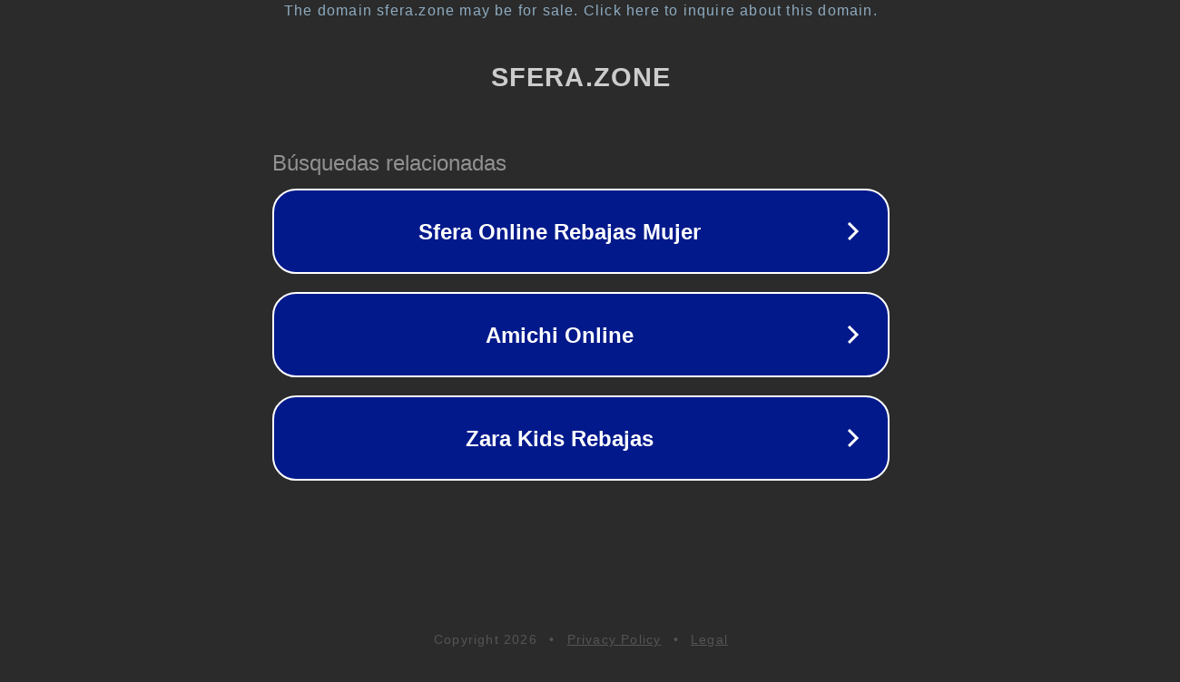

--- FILE ---
content_type: text/html; charset=utf-8
request_url: https://forum.sfera.zone/domains/forum.sfera.zone/search.php?sid=5dbb99bc776fb7bf32fdaab1c8162c23
body_size: 1202
content:
<!doctype html>
<html data-adblockkey="MFwwDQYJKoZIhvcNAQEBBQADSwAwSAJBANDrp2lz7AOmADaN8tA50LsWcjLFyQFcb/P2Txc58oYOeILb3vBw7J6f4pamkAQVSQuqYsKx3YzdUHCvbVZvFUsCAwEAAQ==_KHz+eW3He4H0o5zuta91AiGUwIJURI59RfbTywp0gL+fz/8DeKHqhj9GhVaWQUFxOJcOurbgRQV3BCoXw8iuMg==" lang="en" style="background: #2B2B2B;">
<head>
    <meta charset="utf-8">
    <meta name="viewport" content="width=device-width, initial-scale=1">
    <link rel="icon" href="[data-uri]">
    <link rel="preconnect" href="https://www.google.com" crossorigin>
</head>
<body>
<div id="target" style="opacity: 0"></div>
<script>window.park = "[base64]";</script>
<script src="/bunXoZZvs.js"></script>
</body>
</html>
